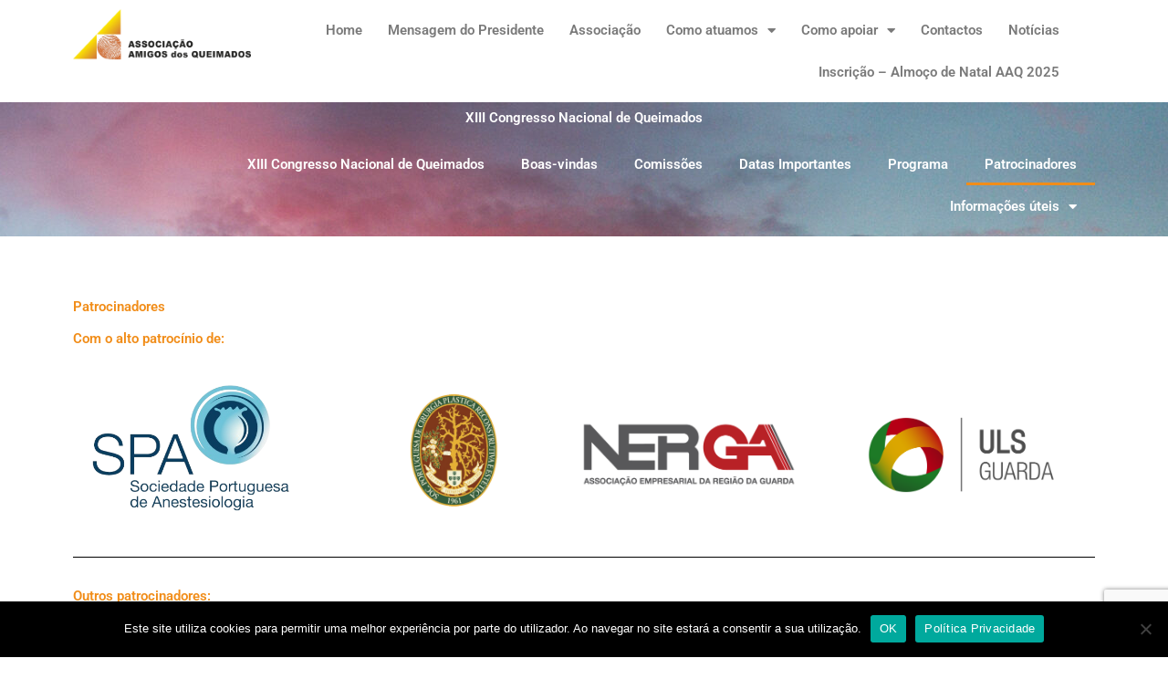

--- FILE ---
content_type: text/html; charset=utf-8
request_url: https://www.google.com/recaptcha/api2/anchor?ar=1&k=6LenUgAVAAAAADArw1lA3GM0oxzDZ7z4XBQ_BtXb&co=aHR0cHM6Ly93d3cuYWFxLnB0OjQ0Mw..&hl=en&v=7gg7H51Q-naNfhmCP3_R47ho&size=invisible&anchor-ms=20000&execute-ms=15000&cb=muyasnh0hqok
body_size: 48233
content:
<!DOCTYPE HTML><html dir="ltr" lang="en"><head><meta http-equiv="Content-Type" content="text/html; charset=UTF-8">
<meta http-equiv="X-UA-Compatible" content="IE=edge">
<title>reCAPTCHA</title>
<style type="text/css">
/* cyrillic-ext */
@font-face {
  font-family: 'Roboto';
  font-style: normal;
  font-weight: 400;
  font-stretch: 100%;
  src: url(//fonts.gstatic.com/s/roboto/v48/KFO7CnqEu92Fr1ME7kSn66aGLdTylUAMa3GUBHMdazTgWw.woff2) format('woff2');
  unicode-range: U+0460-052F, U+1C80-1C8A, U+20B4, U+2DE0-2DFF, U+A640-A69F, U+FE2E-FE2F;
}
/* cyrillic */
@font-face {
  font-family: 'Roboto';
  font-style: normal;
  font-weight: 400;
  font-stretch: 100%;
  src: url(//fonts.gstatic.com/s/roboto/v48/KFO7CnqEu92Fr1ME7kSn66aGLdTylUAMa3iUBHMdazTgWw.woff2) format('woff2');
  unicode-range: U+0301, U+0400-045F, U+0490-0491, U+04B0-04B1, U+2116;
}
/* greek-ext */
@font-face {
  font-family: 'Roboto';
  font-style: normal;
  font-weight: 400;
  font-stretch: 100%;
  src: url(//fonts.gstatic.com/s/roboto/v48/KFO7CnqEu92Fr1ME7kSn66aGLdTylUAMa3CUBHMdazTgWw.woff2) format('woff2');
  unicode-range: U+1F00-1FFF;
}
/* greek */
@font-face {
  font-family: 'Roboto';
  font-style: normal;
  font-weight: 400;
  font-stretch: 100%;
  src: url(//fonts.gstatic.com/s/roboto/v48/KFO7CnqEu92Fr1ME7kSn66aGLdTylUAMa3-UBHMdazTgWw.woff2) format('woff2');
  unicode-range: U+0370-0377, U+037A-037F, U+0384-038A, U+038C, U+038E-03A1, U+03A3-03FF;
}
/* math */
@font-face {
  font-family: 'Roboto';
  font-style: normal;
  font-weight: 400;
  font-stretch: 100%;
  src: url(//fonts.gstatic.com/s/roboto/v48/KFO7CnqEu92Fr1ME7kSn66aGLdTylUAMawCUBHMdazTgWw.woff2) format('woff2');
  unicode-range: U+0302-0303, U+0305, U+0307-0308, U+0310, U+0312, U+0315, U+031A, U+0326-0327, U+032C, U+032F-0330, U+0332-0333, U+0338, U+033A, U+0346, U+034D, U+0391-03A1, U+03A3-03A9, U+03B1-03C9, U+03D1, U+03D5-03D6, U+03F0-03F1, U+03F4-03F5, U+2016-2017, U+2034-2038, U+203C, U+2040, U+2043, U+2047, U+2050, U+2057, U+205F, U+2070-2071, U+2074-208E, U+2090-209C, U+20D0-20DC, U+20E1, U+20E5-20EF, U+2100-2112, U+2114-2115, U+2117-2121, U+2123-214F, U+2190, U+2192, U+2194-21AE, U+21B0-21E5, U+21F1-21F2, U+21F4-2211, U+2213-2214, U+2216-22FF, U+2308-230B, U+2310, U+2319, U+231C-2321, U+2336-237A, U+237C, U+2395, U+239B-23B7, U+23D0, U+23DC-23E1, U+2474-2475, U+25AF, U+25B3, U+25B7, U+25BD, U+25C1, U+25CA, U+25CC, U+25FB, U+266D-266F, U+27C0-27FF, U+2900-2AFF, U+2B0E-2B11, U+2B30-2B4C, U+2BFE, U+3030, U+FF5B, U+FF5D, U+1D400-1D7FF, U+1EE00-1EEFF;
}
/* symbols */
@font-face {
  font-family: 'Roboto';
  font-style: normal;
  font-weight: 400;
  font-stretch: 100%;
  src: url(//fonts.gstatic.com/s/roboto/v48/KFO7CnqEu92Fr1ME7kSn66aGLdTylUAMaxKUBHMdazTgWw.woff2) format('woff2');
  unicode-range: U+0001-000C, U+000E-001F, U+007F-009F, U+20DD-20E0, U+20E2-20E4, U+2150-218F, U+2190, U+2192, U+2194-2199, U+21AF, U+21E6-21F0, U+21F3, U+2218-2219, U+2299, U+22C4-22C6, U+2300-243F, U+2440-244A, U+2460-24FF, U+25A0-27BF, U+2800-28FF, U+2921-2922, U+2981, U+29BF, U+29EB, U+2B00-2BFF, U+4DC0-4DFF, U+FFF9-FFFB, U+10140-1018E, U+10190-1019C, U+101A0, U+101D0-101FD, U+102E0-102FB, U+10E60-10E7E, U+1D2C0-1D2D3, U+1D2E0-1D37F, U+1F000-1F0FF, U+1F100-1F1AD, U+1F1E6-1F1FF, U+1F30D-1F30F, U+1F315, U+1F31C, U+1F31E, U+1F320-1F32C, U+1F336, U+1F378, U+1F37D, U+1F382, U+1F393-1F39F, U+1F3A7-1F3A8, U+1F3AC-1F3AF, U+1F3C2, U+1F3C4-1F3C6, U+1F3CA-1F3CE, U+1F3D4-1F3E0, U+1F3ED, U+1F3F1-1F3F3, U+1F3F5-1F3F7, U+1F408, U+1F415, U+1F41F, U+1F426, U+1F43F, U+1F441-1F442, U+1F444, U+1F446-1F449, U+1F44C-1F44E, U+1F453, U+1F46A, U+1F47D, U+1F4A3, U+1F4B0, U+1F4B3, U+1F4B9, U+1F4BB, U+1F4BF, U+1F4C8-1F4CB, U+1F4D6, U+1F4DA, U+1F4DF, U+1F4E3-1F4E6, U+1F4EA-1F4ED, U+1F4F7, U+1F4F9-1F4FB, U+1F4FD-1F4FE, U+1F503, U+1F507-1F50B, U+1F50D, U+1F512-1F513, U+1F53E-1F54A, U+1F54F-1F5FA, U+1F610, U+1F650-1F67F, U+1F687, U+1F68D, U+1F691, U+1F694, U+1F698, U+1F6AD, U+1F6B2, U+1F6B9-1F6BA, U+1F6BC, U+1F6C6-1F6CF, U+1F6D3-1F6D7, U+1F6E0-1F6EA, U+1F6F0-1F6F3, U+1F6F7-1F6FC, U+1F700-1F7FF, U+1F800-1F80B, U+1F810-1F847, U+1F850-1F859, U+1F860-1F887, U+1F890-1F8AD, U+1F8B0-1F8BB, U+1F8C0-1F8C1, U+1F900-1F90B, U+1F93B, U+1F946, U+1F984, U+1F996, U+1F9E9, U+1FA00-1FA6F, U+1FA70-1FA7C, U+1FA80-1FA89, U+1FA8F-1FAC6, U+1FACE-1FADC, U+1FADF-1FAE9, U+1FAF0-1FAF8, U+1FB00-1FBFF;
}
/* vietnamese */
@font-face {
  font-family: 'Roboto';
  font-style: normal;
  font-weight: 400;
  font-stretch: 100%;
  src: url(//fonts.gstatic.com/s/roboto/v48/KFO7CnqEu92Fr1ME7kSn66aGLdTylUAMa3OUBHMdazTgWw.woff2) format('woff2');
  unicode-range: U+0102-0103, U+0110-0111, U+0128-0129, U+0168-0169, U+01A0-01A1, U+01AF-01B0, U+0300-0301, U+0303-0304, U+0308-0309, U+0323, U+0329, U+1EA0-1EF9, U+20AB;
}
/* latin-ext */
@font-face {
  font-family: 'Roboto';
  font-style: normal;
  font-weight: 400;
  font-stretch: 100%;
  src: url(//fonts.gstatic.com/s/roboto/v48/KFO7CnqEu92Fr1ME7kSn66aGLdTylUAMa3KUBHMdazTgWw.woff2) format('woff2');
  unicode-range: U+0100-02BA, U+02BD-02C5, U+02C7-02CC, U+02CE-02D7, U+02DD-02FF, U+0304, U+0308, U+0329, U+1D00-1DBF, U+1E00-1E9F, U+1EF2-1EFF, U+2020, U+20A0-20AB, U+20AD-20C0, U+2113, U+2C60-2C7F, U+A720-A7FF;
}
/* latin */
@font-face {
  font-family: 'Roboto';
  font-style: normal;
  font-weight: 400;
  font-stretch: 100%;
  src: url(//fonts.gstatic.com/s/roboto/v48/KFO7CnqEu92Fr1ME7kSn66aGLdTylUAMa3yUBHMdazQ.woff2) format('woff2');
  unicode-range: U+0000-00FF, U+0131, U+0152-0153, U+02BB-02BC, U+02C6, U+02DA, U+02DC, U+0304, U+0308, U+0329, U+2000-206F, U+20AC, U+2122, U+2191, U+2193, U+2212, U+2215, U+FEFF, U+FFFD;
}
/* cyrillic-ext */
@font-face {
  font-family: 'Roboto';
  font-style: normal;
  font-weight: 500;
  font-stretch: 100%;
  src: url(//fonts.gstatic.com/s/roboto/v48/KFO7CnqEu92Fr1ME7kSn66aGLdTylUAMa3GUBHMdazTgWw.woff2) format('woff2');
  unicode-range: U+0460-052F, U+1C80-1C8A, U+20B4, U+2DE0-2DFF, U+A640-A69F, U+FE2E-FE2F;
}
/* cyrillic */
@font-face {
  font-family: 'Roboto';
  font-style: normal;
  font-weight: 500;
  font-stretch: 100%;
  src: url(//fonts.gstatic.com/s/roboto/v48/KFO7CnqEu92Fr1ME7kSn66aGLdTylUAMa3iUBHMdazTgWw.woff2) format('woff2');
  unicode-range: U+0301, U+0400-045F, U+0490-0491, U+04B0-04B1, U+2116;
}
/* greek-ext */
@font-face {
  font-family: 'Roboto';
  font-style: normal;
  font-weight: 500;
  font-stretch: 100%;
  src: url(//fonts.gstatic.com/s/roboto/v48/KFO7CnqEu92Fr1ME7kSn66aGLdTylUAMa3CUBHMdazTgWw.woff2) format('woff2');
  unicode-range: U+1F00-1FFF;
}
/* greek */
@font-face {
  font-family: 'Roboto';
  font-style: normal;
  font-weight: 500;
  font-stretch: 100%;
  src: url(//fonts.gstatic.com/s/roboto/v48/KFO7CnqEu92Fr1ME7kSn66aGLdTylUAMa3-UBHMdazTgWw.woff2) format('woff2');
  unicode-range: U+0370-0377, U+037A-037F, U+0384-038A, U+038C, U+038E-03A1, U+03A3-03FF;
}
/* math */
@font-face {
  font-family: 'Roboto';
  font-style: normal;
  font-weight: 500;
  font-stretch: 100%;
  src: url(//fonts.gstatic.com/s/roboto/v48/KFO7CnqEu92Fr1ME7kSn66aGLdTylUAMawCUBHMdazTgWw.woff2) format('woff2');
  unicode-range: U+0302-0303, U+0305, U+0307-0308, U+0310, U+0312, U+0315, U+031A, U+0326-0327, U+032C, U+032F-0330, U+0332-0333, U+0338, U+033A, U+0346, U+034D, U+0391-03A1, U+03A3-03A9, U+03B1-03C9, U+03D1, U+03D5-03D6, U+03F0-03F1, U+03F4-03F5, U+2016-2017, U+2034-2038, U+203C, U+2040, U+2043, U+2047, U+2050, U+2057, U+205F, U+2070-2071, U+2074-208E, U+2090-209C, U+20D0-20DC, U+20E1, U+20E5-20EF, U+2100-2112, U+2114-2115, U+2117-2121, U+2123-214F, U+2190, U+2192, U+2194-21AE, U+21B0-21E5, U+21F1-21F2, U+21F4-2211, U+2213-2214, U+2216-22FF, U+2308-230B, U+2310, U+2319, U+231C-2321, U+2336-237A, U+237C, U+2395, U+239B-23B7, U+23D0, U+23DC-23E1, U+2474-2475, U+25AF, U+25B3, U+25B7, U+25BD, U+25C1, U+25CA, U+25CC, U+25FB, U+266D-266F, U+27C0-27FF, U+2900-2AFF, U+2B0E-2B11, U+2B30-2B4C, U+2BFE, U+3030, U+FF5B, U+FF5D, U+1D400-1D7FF, U+1EE00-1EEFF;
}
/* symbols */
@font-face {
  font-family: 'Roboto';
  font-style: normal;
  font-weight: 500;
  font-stretch: 100%;
  src: url(//fonts.gstatic.com/s/roboto/v48/KFO7CnqEu92Fr1ME7kSn66aGLdTylUAMaxKUBHMdazTgWw.woff2) format('woff2');
  unicode-range: U+0001-000C, U+000E-001F, U+007F-009F, U+20DD-20E0, U+20E2-20E4, U+2150-218F, U+2190, U+2192, U+2194-2199, U+21AF, U+21E6-21F0, U+21F3, U+2218-2219, U+2299, U+22C4-22C6, U+2300-243F, U+2440-244A, U+2460-24FF, U+25A0-27BF, U+2800-28FF, U+2921-2922, U+2981, U+29BF, U+29EB, U+2B00-2BFF, U+4DC0-4DFF, U+FFF9-FFFB, U+10140-1018E, U+10190-1019C, U+101A0, U+101D0-101FD, U+102E0-102FB, U+10E60-10E7E, U+1D2C0-1D2D3, U+1D2E0-1D37F, U+1F000-1F0FF, U+1F100-1F1AD, U+1F1E6-1F1FF, U+1F30D-1F30F, U+1F315, U+1F31C, U+1F31E, U+1F320-1F32C, U+1F336, U+1F378, U+1F37D, U+1F382, U+1F393-1F39F, U+1F3A7-1F3A8, U+1F3AC-1F3AF, U+1F3C2, U+1F3C4-1F3C6, U+1F3CA-1F3CE, U+1F3D4-1F3E0, U+1F3ED, U+1F3F1-1F3F3, U+1F3F5-1F3F7, U+1F408, U+1F415, U+1F41F, U+1F426, U+1F43F, U+1F441-1F442, U+1F444, U+1F446-1F449, U+1F44C-1F44E, U+1F453, U+1F46A, U+1F47D, U+1F4A3, U+1F4B0, U+1F4B3, U+1F4B9, U+1F4BB, U+1F4BF, U+1F4C8-1F4CB, U+1F4D6, U+1F4DA, U+1F4DF, U+1F4E3-1F4E6, U+1F4EA-1F4ED, U+1F4F7, U+1F4F9-1F4FB, U+1F4FD-1F4FE, U+1F503, U+1F507-1F50B, U+1F50D, U+1F512-1F513, U+1F53E-1F54A, U+1F54F-1F5FA, U+1F610, U+1F650-1F67F, U+1F687, U+1F68D, U+1F691, U+1F694, U+1F698, U+1F6AD, U+1F6B2, U+1F6B9-1F6BA, U+1F6BC, U+1F6C6-1F6CF, U+1F6D3-1F6D7, U+1F6E0-1F6EA, U+1F6F0-1F6F3, U+1F6F7-1F6FC, U+1F700-1F7FF, U+1F800-1F80B, U+1F810-1F847, U+1F850-1F859, U+1F860-1F887, U+1F890-1F8AD, U+1F8B0-1F8BB, U+1F8C0-1F8C1, U+1F900-1F90B, U+1F93B, U+1F946, U+1F984, U+1F996, U+1F9E9, U+1FA00-1FA6F, U+1FA70-1FA7C, U+1FA80-1FA89, U+1FA8F-1FAC6, U+1FACE-1FADC, U+1FADF-1FAE9, U+1FAF0-1FAF8, U+1FB00-1FBFF;
}
/* vietnamese */
@font-face {
  font-family: 'Roboto';
  font-style: normal;
  font-weight: 500;
  font-stretch: 100%;
  src: url(//fonts.gstatic.com/s/roboto/v48/KFO7CnqEu92Fr1ME7kSn66aGLdTylUAMa3OUBHMdazTgWw.woff2) format('woff2');
  unicode-range: U+0102-0103, U+0110-0111, U+0128-0129, U+0168-0169, U+01A0-01A1, U+01AF-01B0, U+0300-0301, U+0303-0304, U+0308-0309, U+0323, U+0329, U+1EA0-1EF9, U+20AB;
}
/* latin-ext */
@font-face {
  font-family: 'Roboto';
  font-style: normal;
  font-weight: 500;
  font-stretch: 100%;
  src: url(//fonts.gstatic.com/s/roboto/v48/KFO7CnqEu92Fr1ME7kSn66aGLdTylUAMa3KUBHMdazTgWw.woff2) format('woff2');
  unicode-range: U+0100-02BA, U+02BD-02C5, U+02C7-02CC, U+02CE-02D7, U+02DD-02FF, U+0304, U+0308, U+0329, U+1D00-1DBF, U+1E00-1E9F, U+1EF2-1EFF, U+2020, U+20A0-20AB, U+20AD-20C0, U+2113, U+2C60-2C7F, U+A720-A7FF;
}
/* latin */
@font-face {
  font-family: 'Roboto';
  font-style: normal;
  font-weight: 500;
  font-stretch: 100%;
  src: url(//fonts.gstatic.com/s/roboto/v48/KFO7CnqEu92Fr1ME7kSn66aGLdTylUAMa3yUBHMdazQ.woff2) format('woff2');
  unicode-range: U+0000-00FF, U+0131, U+0152-0153, U+02BB-02BC, U+02C6, U+02DA, U+02DC, U+0304, U+0308, U+0329, U+2000-206F, U+20AC, U+2122, U+2191, U+2193, U+2212, U+2215, U+FEFF, U+FFFD;
}
/* cyrillic-ext */
@font-face {
  font-family: 'Roboto';
  font-style: normal;
  font-weight: 900;
  font-stretch: 100%;
  src: url(//fonts.gstatic.com/s/roboto/v48/KFO7CnqEu92Fr1ME7kSn66aGLdTylUAMa3GUBHMdazTgWw.woff2) format('woff2');
  unicode-range: U+0460-052F, U+1C80-1C8A, U+20B4, U+2DE0-2DFF, U+A640-A69F, U+FE2E-FE2F;
}
/* cyrillic */
@font-face {
  font-family: 'Roboto';
  font-style: normal;
  font-weight: 900;
  font-stretch: 100%;
  src: url(//fonts.gstatic.com/s/roboto/v48/KFO7CnqEu92Fr1ME7kSn66aGLdTylUAMa3iUBHMdazTgWw.woff2) format('woff2');
  unicode-range: U+0301, U+0400-045F, U+0490-0491, U+04B0-04B1, U+2116;
}
/* greek-ext */
@font-face {
  font-family: 'Roboto';
  font-style: normal;
  font-weight: 900;
  font-stretch: 100%;
  src: url(//fonts.gstatic.com/s/roboto/v48/KFO7CnqEu92Fr1ME7kSn66aGLdTylUAMa3CUBHMdazTgWw.woff2) format('woff2');
  unicode-range: U+1F00-1FFF;
}
/* greek */
@font-face {
  font-family: 'Roboto';
  font-style: normal;
  font-weight: 900;
  font-stretch: 100%;
  src: url(//fonts.gstatic.com/s/roboto/v48/KFO7CnqEu92Fr1ME7kSn66aGLdTylUAMa3-UBHMdazTgWw.woff2) format('woff2');
  unicode-range: U+0370-0377, U+037A-037F, U+0384-038A, U+038C, U+038E-03A1, U+03A3-03FF;
}
/* math */
@font-face {
  font-family: 'Roboto';
  font-style: normal;
  font-weight: 900;
  font-stretch: 100%;
  src: url(//fonts.gstatic.com/s/roboto/v48/KFO7CnqEu92Fr1ME7kSn66aGLdTylUAMawCUBHMdazTgWw.woff2) format('woff2');
  unicode-range: U+0302-0303, U+0305, U+0307-0308, U+0310, U+0312, U+0315, U+031A, U+0326-0327, U+032C, U+032F-0330, U+0332-0333, U+0338, U+033A, U+0346, U+034D, U+0391-03A1, U+03A3-03A9, U+03B1-03C9, U+03D1, U+03D5-03D6, U+03F0-03F1, U+03F4-03F5, U+2016-2017, U+2034-2038, U+203C, U+2040, U+2043, U+2047, U+2050, U+2057, U+205F, U+2070-2071, U+2074-208E, U+2090-209C, U+20D0-20DC, U+20E1, U+20E5-20EF, U+2100-2112, U+2114-2115, U+2117-2121, U+2123-214F, U+2190, U+2192, U+2194-21AE, U+21B0-21E5, U+21F1-21F2, U+21F4-2211, U+2213-2214, U+2216-22FF, U+2308-230B, U+2310, U+2319, U+231C-2321, U+2336-237A, U+237C, U+2395, U+239B-23B7, U+23D0, U+23DC-23E1, U+2474-2475, U+25AF, U+25B3, U+25B7, U+25BD, U+25C1, U+25CA, U+25CC, U+25FB, U+266D-266F, U+27C0-27FF, U+2900-2AFF, U+2B0E-2B11, U+2B30-2B4C, U+2BFE, U+3030, U+FF5B, U+FF5D, U+1D400-1D7FF, U+1EE00-1EEFF;
}
/* symbols */
@font-face {
  font-family: 'Roboto';
  font-style: normal;
  font-weight: 900;
  font-stretch: 100%;
  src: url(//fonts.gstatic.com/s/roboto/v48/KFO7CnqEu92Fr1ME7kSn66aGLdTylUAMaxKUBHMdazTgWw.woff2) format('woff2');
  unicode-range: U+0001-000C, U+000E-001F, U+007F-009F, U+20DD-20E0, U+20E2-20E4, U+2150-218F, U+2190, U+2192, U+2194-2199, U+21AF, U+21E6-21F0, U+21F3, U+2218-2219, U+2299, U+22C4-22C6, U+2300-243F, U+2440-244A, U+2460-24FF, U+25A0-27BF, U+2800-28FF, U+2921-2922, U+2981, U+29BF, U+29EB, U+2B00-2BFF, U+4DC0-4DFF, U+FFF9-FFFB, U+10140-1018E, U+10190-1019C, U+101A0, U+101D0-101FD, U+102E0-102FB, U+10E60-10E7E, U+1D2C0-1D2D3, U+1D2E0-1D37F, U+1F000-1F0FF, U+1F100-1F1AD, U+1F1E6-1F1FF, U+1F30D-1F30F, U+1F315, U+1F31C, U+1F31E, U+1F320-1F32C, U+1F336, U+1F378, U+1F37D, U+1F382, U+1F393-1F39F, U+1F3A7-1F3A8, U+1F3AC-1F3AF, U+1F3C2, U+1F3C4-1F3C6, U+1F3CA-1F3CE, U+1F3D4-1F3E0, U+1F3ED, U+1F3F1-1F3F3, U+1F3F5-1F3F7, U+1F408, U+1F415, U+1F41F, U+1F426, U+1F43F, U+1F441-1F442, U+1F444, U+1F446-1F449, U+1F44C-1F44E, U+1F453, U+1F46A, U+1F47D, U+1F4A3, U+1F4B0, U+1F4B3, U+1F4B9, U+1F4BB, U+1F4BF, U+1F4C8-1F4CB, U+1F4D6, U+1F4DA, U+1F4DF, U+1F4E3-1F4E6, U+1F4EA-1F4ED, U+1F4F7, U+1F4F9-1F4FB, U+1F4FD-1F4FE, U+1F503, U+1F507-1F50B, U+1F50D, U+1F512-1F513, U+1F53E-1F54A, U+1F54F-1F5FA, U+1F610, U+1F650-1F67F, U+1F687, U+1F68D, U+1F691, U+1F694, U+1F698, U+1F6AD, U+1F6B2, U+1F6B9-1F6BA, U+1F6BC, U+1F6C6-1F6CF, U+1F6D3-1F6D7, U+1F6E0-1F6EA, U+1F6F0-1F6F3, U+1F6F7-1F6FC, U+1F700-1F7FF, U+1F800-1F80B, U+1F810-1F847, U+1F850-1F859, U+1F860-1F887, U+1F890-1F8AD, U+1F8B0-1F8BB, U+1F8C0-1F8C1, U+1F900-1F90B, U+1F93B, U+1F946, U+1F984, U+1F996, U+1F9E9, U+1FA00-1FA6F, U+1FA70-1FA7C, U+1FA80-1FA89, U+1FA8F-1FAC6, U+1FACE-1FADC, U+1FADF-1FAE9, U+1FAF0-1FAF8, U+1FB00-1FBFF;
}
/* vietnamese */
@font-face {
  font-family: 'Roboto';
  font-style: normal;
  font-weight: 900;
  font-stretch: 100%;
  src: url(//fonts.gstatic.com/s/roboto/v48/KFO7CnqEu92Fr1ME7kSn66aGLdTylUAMa3OUBHMdazTgWw.woff2) format('woff2');
  unicode-range: U+0102-0103, U+0110-0111, U+0128-0129, U+0168-0169, U+01A0-01A1, U+01AF-01B0, U+0300-0301, U+0303-0304, U+0308-0309, U+0323, U+0329, U+1EA0-1EF9, U+20AB;
}
/* latin-ext */
@font-face {
  font-family: 'Roboto';
  font-style: normal;
  font-weight: 900;
  font-stretch: 100%;
  src: url(//fonts.gstatic.com/s/roboto/v48/KFO7CnqEu92Fr1ME7kSn66aGLdTylUAMa3KUBHMdazTgWw.woff2) format('woff2');
  unicode-range: U+0100-02BA, U+02BD-02C5, U+02C7-02CC, U+02CE-02D7, U+02DD-02FF, U+0304, U+0308, U+0329, U+1D00-1DBF, U+1E00-1E9F, U+1EF2-1EFF, U+2020, U+20A0-20AB, U+20AD-20C0, U+2113, U+2C60-2C7F, U+A720-A7FF;
}
/* latin */
@font-face {
  font-family: 'Roboto';
  font-style: normal;
  font-weight: 900;
  font-stretch: 100%;
  src: url(//fonts.gstatic.com/s/roboto/v48/KFO7CnqEu92Fr1ME7kSn66aGLdTylUAMa3yUBHMdazQ.woff2) format('woff2');
  unicode-range: U+0000-00FF, U+0131, U+0152-0153, U+02BB-02BC, U+02C6, U+02DA, U+02DC, U+0304, U+0308, U+0329, U+2000-206F, U+20AC, U+2122, U+2191, U+2193, U+2212, U+2215, U+FEFF, U+FFFD;
}

</style>
<link rel="stylesheet" type="text/css" href="https://www.gstatic.com/recaptcha/releases/7gg7H51Q-naNfhmCP3_R47ho/styles__ltr.css">
<script nonce="Nj33Rm7Cltn7XPseURidCw" type="text/javascript">window['__recaptcha_api'] = 'https://www.google.com/recaptcha/api2/';</script>
<script type="text/javascript" src="https://www.gstatic.com/recaptcha/releases/7gg7H51Q-naNfhmCP3_R47ho/recaptcha__en.js" nonce="Nj33Rm7Cltn7XPseURidCw">
      
    </script></head>
<body><div id="rc-anchor-alert" class="rc-anchor-alert"></div>
<input type="hidden" id="recaptcha-token" value="[base64]">
<script type="text/javascript" nonce="Nj33Rm7Cltn7XPseURidCw">
      recaptcha.anchor.Main.init("[\x22ainput\x22,[\x22bgdata\x22,\x22\x22,\[base64]/[base64]/[base64]/[base64]/[base64]/[base64]/[base64]/[base64]/[base64]/[base64]\\u003d\x22,\[base64]\x22,\x22FMKnYw7DmMKlK13CqsKbJMOBIXbDvsKHw7FCBcKXw6ZowprDoHh3w77Ct0XDiF/Ck8Kjw6PClCZVIMOCw44udQXCh8KVGXQ1w4YQG8OPRRd8QsOJwoN1VMKSw5HDnl/[base64]/CuBMywrBIw6xhJcOpwr3Cg8OjwqDCocKsTVMYwrPCmMK2bTnDtMOxw5EDw5vDnMKEw4F2WlfDmMK3BxHCqMKDwppkeTFrw6NGHMODw4DCmcOsEUQ8wp8fZsO3wodjGSh5w7h5Z0bDrMK5ayrDsnMkUcOFwqrCpsONw7nDuMO3w5xIw4nDgcKMwrhSw5/DssO9wp7CtcOiYgg3w6LCtMOhw4XDoRgPND5uw4/DjcOzGm/DpHfDvsOoRV3CicODbMKgwqXDp8Ofw4rCtsKJwo1ww409wqdtw7jDpl3Ct37DsnrDjsKXw4PDhxNBwrZNT8K9OsKcEcOkwoPCl8KDZ8KgwqFLD250G8K9L8OCw40FwqZPW8KBwqALfhFCw55/WMK0wrkOw4vDtU9SSAPDtcOSwr/Co8OyNDDCmsOmwq4fwqErw4ZOJ8O2Z2lCKsOnQcKwC8OkPQrCvmcFw5PDkWYfw5BjwoUuw6DCtGoMLcO3wqfDpEg0w6TCklzCncKDBm3Dl8OQJ1hxQlkRDMKqwoPDtXPCnsO4w43DskHDh8OyRBXDiRBCwoRhw65lwrnCqsKMwogGIMKVSR/CjC/CqivCmADDiX4fw5/DmcKrOjIew5MtfMO9woUqY8O5SlxnQMO4F8OFSMOBwo7CnGzCpXwuB8OUAQjCqsKiwojDv2Vewp59HsOIB8Ofw7HDpB5sw4HDmGBGw6DCjMKWwrDDrcOZwqPCnVzDrChHw5/CsyXCo8KABGwBw5nDosKVPnbCk8Ktw4UWOG7DvnTChMK/wrLCmzQxwrPCujrCtMOxw541wo4Hw7/DtAMeFsKVw7bDj2gBP8OfZcKkHQ7DisKmSCzCgcKlw4crwokxPQHCisOSwpc/R8OHwoo/a8O8ccOwPMOLGTZSw7YhwoFKw77Ds3vDuTTClsOfwpvCoMK/[base64]/H286w5PCpCzDtsKDwqkrN8KLchMMwr4ewowTKRfDlhY0w4oRw7FPw7LCj1DCokddw5zDr1kSPkLCv0NQwobCrWDDn0DDk8KBbW4tw6TCoTbDvALCpcKOw5nCpMKgw5hVw4h0KzTDsX1Pw7jCvsKFK8KPwq/CrcK4wrkKIsOnHsKkwrAew4s+TjwoRjTDm8OGw4/[base64]/CqMKAaGIkw4PCo8Oew67DnsO8fjd6wrMlwqvChTIbTj3DoDHCkcOiwpPCmBl+CMKFKsOswojDoWTCnGTCi8KUMX4Lw7tKBU3DrsOrbMOPw5rDgW7ChMKKw4IsZV9Mw7/Cr8OTwp8Gw7PDpkvDiA3DmWsKw4TDhMKow6rDoMK5w4XCpighw48/SsKJAlLCkwDDhlsDwq0KKFcNIsKKwrtxA1sEaVbCviPCqcKCAcKwR0zClRIKw79Kw47CnWdww7A7TyLCr8KlwoZNw73CjMOEbXYMwqDDlMKow4gGNsOEw7x2w47DhsO5wpIew7Z/w7DCvcOLUi/DgjrCt8OIXGt7wrdyAmbDmMK1K8KKw6l1w7lSw4nDqcKxw61VwrfCr8OKw4HCn21TaTPCr8K/wpnDkxtOw7Z5wp3Cl3FHwpnClHzDn8KTw4VWw7jDssOjwp0NYcOKHsOjwpHDpsKywrNgVHw8w5lWw77CmAnChCFVcjsSMizCs8KQdcKawql5F8OOW8KDRjxhU8OBBDQuwrdkw54+Y8KOVcOiwr/ConrCvAUHGsKgwqrDiRMZY8K1DcO3KWI6w6vDuMKBFF7Cp8K+w444ARLDi8Krw7BIXcK6TgzDrFtTwqJOwpPDpMO0dsOdwozDvcKJwpHCskpww6bCjcKUTB7Dv8Ohw6F/[base64]/DuVI6HMOoRWQWSMOFwr/[base64]/XMOCw4Bzwp4zw5vCvcKGw4coDcKtTU7DjMOOw6XCvsKWw5pZK8KqdcO5w7/CtBJABcKmw7DDlcOHwrczwpXCnwsWY8KtU1YPRMKYwp1MF8OKf8KPWVLCpylqBMK2SAvCgMO1FjfCm8KQw6bDgsKFFMOFwqrDh2/CssOvw5HDgBfDp1XCvsO6FMKhw4ZiQDtaw5cZVjhHw6TCscONw4TCj8K7wrPDhMOAwotMZcOfw6vDksO1w6wdcDHCnFY4F3sZw7oww6ZlwrXCqnDDkTQGHCzDrMOATXnCvC3DjcKSDAPCs8K+w7HCvcKqAnpwZl4qJ8Kzw64TAlnCrHlPw6/DqGlYw4UNwrvDtsOcB8OAw4vDq8KHKVvCp8K2K8K+wrg1wqjDosKGO1zDhG86w63DjkYtTcKjbWVww5TCmcOcw5fDi8KOIHzCqDAhIcK6BMKSaMKFw4o5Nm7Co8KNw4zCvMOEwpfCpsOSw60vOsO/woXCm8OaJQDCgcKOIsOKw7R7w4DCtMKhwqtlAsOcQ8Klwpw/[base64]/[base64]/CtMK6GzJkw70EBBw1w7zDkEvCokTDlcO0w6gzRGHChy1sw7fCvV3Dp8OxbsKDfsKIQD/[base64]/CrwwtHUQDwoDClsOBLsOeW8KcJ2zDvcOSw6AMSMKoI153WcKaZMKVaiDCq0DDjsOdwovDqcOuT8O/w5rCr8Ouw7HDgWwBw7IYwqcgFlgNUSVswpDDjV3CvnLCiy/DoHXDgUbDrwzCt8KAw7Q5A3DCpVdlBMOYwpk8wo3DrcKpw6Y+w6AmFsOCOMKVwptnBMKSwpTCg8KzwqlDw5p3w5Eew5xTPMOfw4NICz3CngQrwpHDnF/CpsKuwoFpDx/CqhB4wolcwocQPsOzTsOjwoolw59Yw4dVwphvXkzDqQvDmyDDpwd7w47DtsKuUMOWw4zDlcKTwpfDmMKuwq/[base64]/[base64]/[base64]/[base64]/CtcKTw4HDgDbDiMKRwoIQKcOsKMOMV8Kaw5Vrw5zDhEnDtlrDrn/Dsl/DpyjDtsOlwrRKw7vCj8OEwr1GwrFVwocbwp0Xw5fDksKIVjbDkRjCpQzCucKXdMO/S8K3GsOmUsKFCMKIJFtmRjTDh8KrVcKGw7A8PBM/IMOwwqhYAcOlEMOyK8KQwpjDpMO1wqEuSsOsOyXCrCDDmk/Cs0TDuWgewq0iRisGWsKfw7nDmWnDmnEBwpbCsW/DgMOATcKpwqxxw5rDh8KcwokTwrvCscKKw5JDwotZwoDDjsKaw6PCgCDDhTLCrcO+fxDDicKaW8OQwozDoU/Dh8OYwpFjV8KFwrIMDcKdKMKVwqYTcMKsw4fDhsKtQSrCjizDj3ocw7Y+bwo9MyTDkyDCmMOyBHwSw7EIwrtNw5nDncOmw78KDsKnw6RXwrdEwrzDuxPCuGrDrcKbwqbDqlnCscKdw4/CoizCnMONSsK5LBvCujrCiQTDscOMMXh4wpvDrcO/w6dMSxZowqbDnULDs8KFVhHCvMOSw47CucKBwrTCgcKjwroWwqLCglbCmD/CgwDDs8KuLRfDqcKlIsOeEMOlGXVJw5nCtWHDlgopw6jDl8OhwoV9GMKOBxJdLMKzw7cwwpTDnMO5J8KTWTonwqbDk0HDmlEqCDfDlcOgwrJkw4Vcwp3CqVvCmcOtacOnwooGHMOqXsO7w5XDk1QQPcOwZkTCnC/DpW81QsO3w6/DvH4qT8Kewr1VGcOcXSXCpcK8OsKBYsOPOQjCosOxP8OyO15TfzHDt8OPA8KQwp0qFjN2w6M7dMKfwr7Dk8OQPsKnwpJ9dgzDqlDCtwhgBsO/csOVw5vDnjTDs8KZEcOcW2bCs8OGHlAXZSXCsi/Cj8OLw6jDqDDDnxxgw49WThg7U39odcKzwpLDtArClSjDtMOEw7Ibwo5uw4w9ZMKjX8Omw45JOBIISHvDvHI7bsOHwoxBw6zCiMOmScKgwoLCmsOPw5PClcO7PcKcwoJ7esO8wqjCusOAwr/[base64]/CosOIfMKiHE3ClMKlwrzDuMKHwq7Cp2ofS1Bkb8KUUm9vwrNFfMOmw4A8IVRow5bChwwOIRtkw7zDncKsF8O8w6VRw6x1w585wr/Dn3NsfTRJBGt3AVrCpMOsRg4fLUnDu33DlhjDhsOwPVkRF08rfsODwoDDhngNORptw7XCsMOmN8OGw78KM8K/PEQVO3rCisKbIWnCpTg+ScKIwr3Cs8KWC8OEJcOGKB/DhsOEwp3CnhHDq2RvZMKrwqPDv8O/w71AwoIiwoLChWnDtDVzIsOqwqTCksKGAj9TT8Ohw4p9wq/Cp1XCkMKBYGQPwpAew6hjQcKqShoeT8K/VsO9w5PCtR1MwplUwrnChU4EwoBlw43DvsKyZcKhwq/DqA1Mw4lUcx46w6vDg8Kfw53CicKtRUXCuTjCrcKbOxk6diLDksKmCsKFcxs1ZzcoTSDDi8O5KSAJAFwrwr3DnB7Cv8K7wpBpwr3CjGQxw64YwqxQBFXDicOSUMOEwofCv8OfR8OwQcK3ACtaYit9Mm9PwqjCiDXCmX52EDfDlsKbMXnDn8KPT2nCriV/[base64]/Dq2Qbw6bClsOzZB4AwrFDDsKcYMKoeBjCscKhwooPP3zDgcOzE8K/w74zwpfDqgjCkR3DmiFXw6IRwoDDm8Oww4I6FCrDncO8wpXDkCpZw5zDoMKpL8KOw5fDtDHCnMK7w43Ck8Khw7/Di8O8w6jClGTDnsOZwrx2XGMSwojDpsKRwrTCiwQ5OGzCmHhbZsKkL8O/[base64]/J8OmwrjDvWnDiMOFw6TDl2nDrcKewpEqDGDCucKpVMKacm4tw4R9wpHCgsK9wo7CrcKVw6JQU8OOw6xwacK5PFJ/N07Cgl3CsRDDocKtwp/CrcKYwq/ChR5NN8K3ZSvDqsKOwpdxIWTDqV3DvkPDlMK/wqTDicOpw5tNNUvCsh7DoWBBD8KrwoPDsy3Cq3bCuz5gDMOFw6k1KQFVAsKIwoBPwrvDtcOuwoZrwpbDog8AwozCmhXChcKDwr59c2HCjHDDrGDClwTDrsOQwrV5woPCpHlWNcK8XCXDjyRyAQLCtCzDvMOzw7TCucOPw4HDhwjCnng/X8O8wq/Dk8O2Y8KRw7Jtwo/Cu8OGwoJ/wqw+w6x/EcOkwo5jdMO8wpU6w4dGOsKzw7ZDw5/Dk3NxwpPDpsKOUS7DqgokN0HChcOqfMKOw4HCncKYw5IzWinCp8OPw6fCu8O/YMOhMQfChn9vwrx0w4LClsOMwoLCkMKDBsKKw4ZPw6MFw5fDpMKDfEg1Gyhfwqctwp4LwojDusOfw63DlRPCv3HDrMKSESzClMKTGsO6e8KBW8K7ZyvCoMOTwo0/[base64]/CtwfCosOow5/[base64]/[base64]/[base64]/wo/Dh8Ojwq7Dvlkrw6Yfwr7Dp33CiXnDtgXCm27CiMKxw6/DscOWGHRfwrp4wrnDoX/DkcK+wrbDtUYHJ3DCv8OuQlteIcOdVVkywrzDlmLCs8OcKF3CmcOOE8OLw6rCqMOpw6XDg8Kewo7Dl0Idwqh8OsKWw7JGwoc/woDCr1jClMOfdSvCjcOOd3jCnMOhW0dUXsO7csKrwoDCgsOqwq/DllpWDVHDtsKuwpNFwpbCnGbCh8Ktw6HDl8O7wqs6w5LDu8KLSw3Dpgh4IyTDpCB1w6VcHnHCpDXCvcKcThPDn8OWwqE3IX1ZKMOwCcKrw47Ck8K/wrfCpA8hS0vCqMOUdMKHwrB1TlDCp8KywpbDkx4/WjnDvsOlecKYwp3CmywdwoVewp3Do8O3aMOzwpzDmhrClmIHw5LDuE9Lwp/[base64]/woXDkjbDsyVvKMOxw7h6wqVHAS/[base64]/[base64]/wo3DucKYw50AQ8KmGcKwCMOpUBcjw4UlShHCkcKRw4YFw743exJrw7zDvRjDosOzw4N6woRmTcKGNcKawoxzw5g9wpvDv1TDgMK8Cwx8w4nDojvCj0nCiH/Dhg/[base64]/[base64]/ChVR/[base64]/CrcOpwoNfU11cwoHCti3CrsO+CMOJcsO5w4zCgitfFStAdBHCogPDgwDDig3Du3ofSiAGN8KoKzzDnWPCpynDnMKKw4HDpsOddsKiwqI0FMOGOsO1wrnChXrCrzRDIMKowoMdDlFKXkYmLsOZTEjDuMOUw6EVw7F7woMcAQHDhB3Cj8OLw47CnUARw4PCumZ+w4/Du0rDlhIKdSLDtsKsw4rCsMK2woJYw7/DmT/CosOIw4nDpkrCrBrDucOrcRlpBcKTwoFxwoHCmFtMw6sJwr1kG8KZw5o/eXvCtsKjwqxjwrtOZcOHIsKMwoZIwrQ6w5sFw4nCkAbDm8O3Y0jDiCdqw7LDpcOFw5InUDrDr8Kgw6ZVwqp9HTHCgU0pw7DCm0hdwrUcwp/[base64]/RCAfw5k5AcKlEhvDrMKTehlAwpbDnMKfJhBzNsK2woV3Nw5cKsK9anLChlbDk2kmeELDrAVyw5hbwo0SBjwAcXvDjcOmwqtnZMOIFgpFBMKcYW5nwoYTwr/DrE1ZRkbClRzDj8KuPcKyworCi3RxR8ORwoxLaMKrKA7DoFwxFmkOF3/Cr8OKw5rDpsKcw47DpcOIQ8KdXE8rw4zCnWlDwqwwT8KPdl3Ch8K6wr/ClMOaw6jDkMOKLcKLLcOcw6rCuyvCjMK2w7VqZGpywqLChMOEbsO9YsKIOMKbwoA9Vm4ZWApaTx/DjFHDhlHCvMKkwrDChzfDvcOWWsKuSMOzNi84wrUQFl4FwpciwoPCpsOQwqNZbXTDuMOhwpnCskTDusOrwrltR8O/woV1AMOMfRzCkQpewqZGaUHDojzCulnCu8ONLcOYEHjDrMK8wqnDshgFw47Cj8OjwrDCgMOVYcKuOXdbOsK1w4ZZWj3Dv3zDjADDkcO6VFs0wosVYzFZAMO7wqXCj8KvcGjDiHElbHMoAk3Do1cWbzDDskjDkhR9NHjCtcOZwrvDicKIwobCrloYw7fClcK/[base64]/w7rDj8OBw6rCu8O2wrjDvTDCnUonwoVFw4rDtsOvwpTDusORwoLCjgzDvsKfMlF7MA5dw6jCpRbDrsKwbsOWMsOrw5DCssOjEsK+w4/CvkjCmMOoUMOyGzfDjk44wotowoZjb8OGwqPCtTwUwoV3NWBzwr3Cvn/Dk8KbeMOyw7rDvwozVD/[base64]/JMKQSMOqwpoVaUPCssO/PlzCmH4fPcOdf2zCscOTXcKoRho5ZWrDssKpWUdAw6vCtyfClcO8Ow7DosKfCHtkw5d4wo4Yw6oow6RpQ8OPCkLDl8K8A8ODL0lewpDDkinCicOQw5JFw7wYZsOtw4Rqw6NMworDpMOswqMWG3tVw53DnMK+YsK/eQLCgTVsw6XDnMKXw68dUQZcw7PDncOaQDldwqnDm8KHXMOPw6XDiCNfQEfCocOxTcKpwpzDuivDl8OZwoLClcKTQFBaNcKHwok2wqzCoMKAwpnCoh7DlsKjwp0xVMO6w7BLRcKZw45tI8OrXsKhwoNXa8KCH8OOwqbDu1cHw65owqMnwoc5OsOBwolRwrsswrZPwp/CrsKQw75pG23DjcKww4QVaMKnw4YVwqJ9w4XCt1zCqUpdwq/[base64]/w5TChGURwobCtGsDCTlucCV6ejx4w5QbbMKbR8KHChbDrX/CnsOQw78LECDDmkY4wqLCpcKSw4bDlMKMw4TDvMOIw7Udw7jCgjfCmsKxWcO6wplLw7QGw6cUKsKDUVPDmUpxw4zCg8ONZ3/CozJswr83GMOVw7fDrkrCs8KkRAHDvcKcf2TDm8KrEgfCgBvDgUAlKcKiw5s5w4fDogXCgcKXwrzDmMKoa8O7wrVIwp3DgMOxwplVw5LCscOwcsO8w7RNfMOcR11YwqbCpMO+wrk9TybDgW7Cj3EeIRIfw7/[base64]/[base64]/CgcOvNMKQw5XClUjDqAnCp8Oow64twrTCllXCkcO+aMOyJEbDgsOxE8KaEsK9w70ew7Axw5EObjnCkUDCsnXCjcOMCl80CybCrW0owpwIWy7DvcKQYQQkF8K8wrBsw7bCt0bDmMKHwq9fw4HDjcO/wrZ4E8O/wq5dw6nDkcOcWWDCtm3DusOAwrBOVCzCmcOJIBLDv8OlbcOePzsXK8KCwojDisOsMUPDhcKFwp8IXBjDicOJcHbCtMKVWVvDpsKZwrQ2w4LDmkrCigxXw6tjD8OUwoIbw6pnLcO6IX4PcCofUcOEakA0XsOVw64leT7Dnn3CmQokXy08w7jCtcK5EMK+w79/[base64]/H8OsJMKUY8OUwoHCkMKRbR8QWGN1ElUhwpphwrDDncOzVMOZSlfDmcKZenUDWMOGWsOkw5HCsMKpSRBgwrzCiCTDrVbCj8OPwqvDth1/w4siBgbCnUbDpcKAwqo9AC4jODPDnkXCri/Cn8OYSsO2wqzCpxcOwqbCmMK9f8KaMMOkwqpdS8OsB0RYF8KHwoUeMBs9WMOawoYLSm0Nw5LCpXkIw7rCqcKsUsO5ESPCoXw5Z2fDiB9AJ8OvesKZFcODw5bDtsK2ci8pdsKZYS/DrsKQw4FrYGQydsOGLRh6w6vCnMKlbsKKDcKfw7bCo8OFKsKyYcK9w6zCjMOdwqVOw5vCi082TSIBc8KEfMKXbHvDo8OZw4tXJBcWw7zCscKnHsKqKnTCmsOdQUVhwoMFX8KpLcKwwrw+w4AAOcOYw7hkwp0gw7nDmMOBCAwqIsOZYjHCnl/ChsOQwolOw6AEwpkxw7bDkMOGw5rCslLCthHDl8OKbsKMXDVFU0PDrhLDmcKbP1J8Rj58D2rDsjVdPnEUw53Cq8KhK8KLIikZw6fDjkDDoSLCn8OIw5PCgRwaYMOUwrUqZsOOWjPDnEPCtcK4wqhkwqrDr3fCpsKkYUwBw5/[base64]/CqxTCn2JPRAsEQsOEOMOZwrLCiT3DhzfChcOqXVUkacKhBiEjw64tX3dwwrFmwpPCp8KVw4PDg8O3azlgw7PChsK0w4VLCcO/AC3Co8O9w5o/[base64]/[base64]/CvsKQAU7DicKmCMKVBl7DrcOWPwJrw5LDj8OPesOSOlrDqQrDvsKPwrnDpm8Se3cBwrc7wqQpwozDo1jDocONwqLDnxRSOBMJwrMDBhIdQzPCn8OwLcK1IGhcOiLDqsKrPUXDm8K/[base64]/wp1wO8KXP8OSw5HCuSHCsMOTw7zCk2DDomsud8OLGsKKScKgwosYw7TDgHQrEsOPwprCvVcaSMOWworDi8KDF8K/w7zChcOJw79qOVcNwokaPcKaw4XDvkNuwrTDlmnCsB3DuMKXw74RZ8KGwq5NLDNKw43Ds29NXXMIYMKIQ8OuXCHCoE/ClX8PBx0sw5bChmsZNsKqMsOldRTDlFBEEcOJw60sbcK4wpBUYcKcwqbCpWsLYHFoOSUDAsK/[base64]/[base64]/[base64]/DhhfCjGs5w4rDrVPCuMOPOsK4wo5uw40ifBY9bxMpw4PDkBtFw5/Cmx3DjAlHFWjCrcKoVxvDicOYTMO6wrg/wp3CmnVFwrgcw616w4HCtMKdW03Cj8KHw5/[base64]/DtDTCrsOMwoYSw63DhMKzOsOBGsOEJDnCgwYkw6jCi8OTwqDDncOQMsKoOj07wot4B2bCkcO1wpdAw5vDhzPDljLClMOLWsOkw5xFw7RvQmnCtF3DrTFlSVjCmnnDsMK/CRTDlgVlwojClcKQw6LClHM6w6hhShfDnBJZw43DrsO0AsOxQSAyH0HCuSTCtMOXwpTDj8O1wrbDtcOSwo1Kw6DCk8O+UDxgwo5DwpnCnnLDoMOOw6NQf8Opw4EYCsKqw6V4w7IhM0fDhcKiDsOyc8OVworCqMOPwpVMISIew7bCvVRbUSfCjcOxOUx0w4/DicOjwrQfc8ODCk9/WcKCMMO0wovCjsKROMORwpjDiMK8c8KXDcOsQCYbw6oTUx8XQcOAD1x1WC7CnsKVw5omVkR0FcKsw6vDhQsANFp2P8Kvw7nCocO1wrbCnsKMTMOgw6nDpcOKUWbCqsO0w4jCu8KEwqt+fMO+wprCrHPDjyXCgcKew53DvHLCrVBqHAIyw5YACcOOPMKCw6V9w7cowp/DuMOxw44Nw4PDq2wEw4gVbsOqDzLDkAJ4w5VBwqZfURjDpAk4wrNOMMOPwogkH8Oewr1Sw5d+RMK5dV0yNsKZPMKGdFUvw7JaSnjDnsOKNsKww6bCjAXDvHzClsOew7/DrmdEScOOw5zCrMOyTcOLwpR9woXCqcO6SsKJdsO8w5/DisO5fBRCwr0EPcO+EMK0wrPCh8KlSz5fcsKmV8Oxw6kswrzDj8OsBMKFZcOFJ0/DisKTwpwLcMKZHz9+H8Oow5FJwqUkXMOPH8KFwqtzwq00w5rDt8K0eXLDkcOkwpkcMibDuMOTF8OeSWfCrlXCjsOjdlYfLMK/OsK2GjAmUsOMCcOQe8KYKcO8JSgDIGMOW8OKCRlMbxbCpBVyw5d/[base64]/CnVrDrsK8TnfDlWRIwprCin9+Rx3DhAlxw4rDk3EfwrHCmsOfw4XDuwHCixTCq0NGQQoWworCoHwMwqjCp8ONwrzDsncEwqkoFSvCsWAfwrnDusKxJSvCsMKzahXCoUXCl8Oqw7bDo8K1wo7Dp8KeTWHChsK2NCkBCMKhwoDDlxYDRU0tZ8ORAcK/SSXCiXvCmsO8cCTChsKDGMO/ccKuwrpKPsOXXsOFG258NsKGwo5KXxbDpMO9V8KYOMO7TjTDqMOXw5zCjMOnOH7DjQN9w4gPw4PDnsKGw45/wo1Pw6/[base64]/[base64]/w5IGf8O0w7fCnUjDtMOaH8KVZsO5wpDDkhjCn8KGHcObwqnDh1RKwpVJL8ORwpHDpxkqwpwmw73CmWXDrj9Xw5/CiG/DmTECCsOyPTLCqXlXOcKJHVs1AsKMNMKBTy7Ckw3ClMO4YXEFw79CwqdEKsKGw5rDt8KLaknCpsOtw4Y6w6oDwqRwcS7Ci8OYwpo/wpPDrCvCuxvCkMOqFcKKZA9AQRd9w6vDuxIfw6XDkMKiwp/[base64]/[base64]/Dqz/CmMKGw64jw7DCgMKzw4dxJTfCngbDvcOHw4JSw7jCpGfCncOcwo3CtSp/dMK6wrFTw6E/w6FsbH3Dui91aGfCq8OYwrzChWxIwr4gw5MrwrDCm8OmesKNGWLDncO1wq/DisOxOcKZbjvDlmxoesKwMVpHw5zDmH7DjsO1wrVYJTIaw7ogw4zCiMO6wpXClMOzw5h1fcO7w4dDw5DDmcOzEsK/wo0KQFPCpSjCuMK6w7/DgzVQwoJlDsKXw6bDtMKzBsOEw4R5wpLDs1MWRioXBisXeG/DpcO0wpBnCW7DmcKSbRvCgnIVwpzDqMKew53Dk8K2bUFPPBEpKl05dArDncOSPSoNwqTCgi7DsMOMSiJ5w4dUwox7woXDssKVw6NlPAdMPcKEbwkzwo4nQ8OafQDDrcOxwoZ5w6PDgcKyc8KAwpvDtHzDt1cWwr/DnMOiwpjDpXzDnMKgwpTCp8OlVMOnBsKvMsKZwofDlMKKAsKnw4vDmMOWwr4JGSvDlCjDr2J8w59xLMO9wo1/DcOKw6IvSMK7PsOhwpUGw7k7eFLCqMOpdDDDnV3CtFrCmsOrN8OkwroEwpLDsRJKHBIqw5RDwqwudsO2IErDrjhhemnDq8KswqF6GsKOecK/wrgvccO/w6loDSEFwpjDqMOYIXDDpMOFw4HDosOmTg17w5lvNTMvDSHDkjdjVH9gwq3Dp2o4d3x4UcOYwoXDk8KawqDDg1RRDz3CrMOKecKAX8Oew7XCr2YKwqYEbF3Cnnwcw5DDnwATw67DlTnCj8OIesKnw7JLw7FAwp8cwqx/wrBGw73CtDMfEcOtWcOvBD/Cg2rCiWQwVTswwpobw4wxw6BLw6V0w6bCr8KEd8Kbw7DCqA58w5ovwonCsC4xwptow53Cn8OSHzvCsR9JOcOzwqhJw7YQw7/CgEnDpMKkw5UFQllPwqQywoFawrE1AlQtwoTDpMKvCsOEwqbCmyETwpcXdRhPw5bCq8Kyw6kdw7zDuhMjw4rDiA5YdcOQQMO2w6XCjklswo3DqTk/DV7CqBEDw4E9w4bDpA5FwpQ1MgPCu8K8woDCnUrDqcOpwowqdcKiRsKTYTY1wqjDunDCsMKXcGRtPjE7bxPCght5cn0kwrsXdh4OXcKpwrZ/wojChsKPw5rDoMOKXjtxwoDDgcOsD1Vgw43DnWxKUcKGGCdUaznCqsO0w4vCi8KCRsO3FGsawrRmTRTCpsOld2XCjMOeQ8KmcV7DjcOzJS9cI8O/OzXCusOoSMK5wp7CqhpBwrzCqkwLH8OHDcK+SWcWw6/DsDgMwqo1SRxvA3gUB8ORTUQ6wqo+w7nCtS4eaQzDryLCp8KTQncpw6ZgwqxEEcOjcU97w6/DuMKbw6YSw57DsGXDhsOPcw4ddxsIw4oRd8KVw4DDligXw73CvzIsdB/DtcO7w6bCjMOJwoQNw7TDuXRhw4LCocKfEMKbw54Nw4LDhy7Dp8OqFSVyAcKqwqILVEMfw4kff3RDG8OaFMO6w5fDrMOrFwoiPDM/CcKRw55iwqVlLmnCvA8vwpvDsG4Vw784w53CmQY0ZnXCrsOyw6loFcOowrnDvXjDhMO5wp7DvsOfSsO2wqvCjkk0wpRod8Kfw4PDqcOoMn46w4nDtmXCt8OLHzXDsMOFwrbDhsOiwovDhj7Dp8Oew5nDhUIlAkYmTCJxJMKGF24mUip+IA7CkT/Dohtyw4XDowQhGMOSw6AZwpjChyLDgBPDicO8wrdpBRQ3RsO0bRrCnsO/KS/DusOrw6hgwrEoGsOZwpBAd8O3ZAJ5RMKMwrnCpitAw5vDgQrDrmXCsi7DscOjwq4nw5zClw3CvTEbw7sKwrrDiMOYw7ImTFzDlcKKWTtwU15MwrF1HnvCp8O6X8KcBGd/wox5w6BaAMKTbcO7w53DlsKOw4fDhj0Ef8KzGzzCsH1RHSkowo4ga3cKX8KwamlhYWVLOkECSQgfMcOoACV2wrfDrHbDtcKiwrUgw4PDoAHDjDh/[base64]/[base64]/w7JyeV06w44ZFUo/FGMyw4A1d8KSTcOaNH0oA8KIdAvDr3LCoCPCicOswonCtcO8wrxgwrRrT8OJesOaJgcrwrJDwqN1Dx7CssOkKkN6wrbDkEHClA7Cj17DqzrCpMOlwppSwoFdw5BEQD7Dt0PDqTnCo8OLXmE/TsOuG00hQmfDkWoyQxDCjlZ5L8OIw5kNVTI5dhDDjcOGBUQ4wrPDixvDm8Kpw6sICG/CksOVOHXDmzMZVsKRYW0vwp3Dq2nDpsKXw7x/w4goDsOmXm/[base64]/asK8wpNCwqnDgCgYwrLClcObVsKlL8KIwrHDrcKyA8Otw61zw4jDssOUZDpEw6nCvk9Lwp9FD2Brwo7DmBPDo3zCssOdQwTCu8O0K3ZpengfwrcPOAcnW8Olf11RFloMKAxUGsOaKMKsDMKCLcKtwp8EGsOUBcOIc03DocOuAwDCu2vDgMKUWcOtTWlyYsK/[base64]/[base64]/LF1+GMO4VcKEcw8nd07DqMOcw5DCqMOwwo1zwpxZGjnDvVTDnVTDv8OOwofDgQ0Iw7NxCRo1w7zDtR3DmwlbKGrDmgpQw5XDvgXCk8K4wq/CsTLCiMOww75Vw4wvwr58wqfDisO5w5HCvT5yLwNwbzQiwp7DjMOdwovCiMKqw5fCjEDDszkYdCVVFsKIH1XDrgAkw4XCssKpKsObwppwEsKtwoHDrMK1wpohwozDlsOtwqvCrsK6SsKyPz3CgcKjwovCsCXDrSXCq8K6wr/DuCJywqYywqpvwpXDo8OcUBppUQfDl8KCNBPCncKzwobDu2Mow7DDrXvDnMO6wqnCmUvCuSQ2DEYrwofDsEfCvmhDf8O/wqwLIB7DkDgLSsKVw6TClmkhwoPClcO+biDCtULDiMKXCcOSW2LDpMOlLCoMZFYCVExcworCiCLCsypBw5rCtyzCjWRBH8OYwojDgkfDulQ0w7fDpcO8FxfCkcOUVsOsGnUXQzTDkA5pwoUgwqLDlR/Dm2wnw7vDmMKoYcKMEcKow7XDjMKXwrt2CcOJBsO0AEzDsC7Dvm8MWg3CtMOtw5kOTXYnw5/Dm3AwIQPCmlM/acK0RV8Aw57CiXPCmlojwrxXwrNWFSzDl8KYI2EvEidyw7nDvgFbwpDDkMK0fSHCvMKQw5vDgFfDrEfCvMKXwrbCtcK6w4YaTsOKwozCh2bCml/CjlHCqD5Hwrl6w6vDlkzDtw1lJsK/ecKUwoN4w7hLMy3CtTJgwrEPXMK4PFBkw40Rw7ZTwqlkwqvDicKrw43CtMK+wrQDwo54w47Dh8O0BxLCrsKAPMOPwrcQacKKCVgGw5h6w5XCqcK0Kgk4wr0rw5rDhFx5w7BaNHxALsKnXRbChMOFwoLDr37CrgIgfEMcJsK+bMO3wr/DuQQcZEHCmMO5EMOzdEVyLSsvw7DDl2wnFmgow43Ds8Omw4V5w7vDpz4HGCIhw5TCohg9wrHDr8KSw6QGw7NyA37CqsKWXcOJwrh/CMKTwppmNH/CucOnUcOSGsOIWyTDgF3CoivCslXCgMO7WcKnIcOCHgLDhj/DuwzDqsODwpTCi8ODw74BC8OOw7BDFQLDr0vCq3bCsU7DpykOcn3DrcONw5bDr8KxwqfCmydWVHXDin9VSsKYw5bDs8KqwqTCgFzDkDAvelYUByN/[base64]/[base64]/CuFLCjsOnwo0/fUgsw5gwwp3CugzCrwzDgD80RcOVLsOxw40aIMK/[base64]/[base64]/Q8OZw7Bgw5PDvcKhF8KpbmXCjcK+w5bDq8KbcsKDKcOww50Zwr5BTUoZwrzDi8O5wrzChzPDisOLw75lw4vDnmXCmBRfecOQwqfDtCJXBUHCt3AOScKUDsKqBcKaPAXDojgLwrfCksO9D2jCuz4\\u003d\x22],null,[\x22conf\x22,null,\x226LenUgAVAAAAADArw1lA3GM0oxzDZ7z4XBQ_BtXb\x22,0,null,null,null,0,[21,125,63,73,95,87,41,43,42,83,102,105,109,121],[-1442069,575],0,null,null,null,null,0,null,0,null,700,1,null,0,\[base64]/tzcYADoGZWF6dTZkEg4Iiv2INxgAOgVNZklJNBoZCAMSFR0U8JfjNw7/vqUGGcSdCRmc4owCGQ\\u003d\\u003d\x22,0,0,null,null,1,null,0,1],\x22https://www.aaq.pt:443\x22,null,[3,1,1],null,null,null,1,3600,[\x22https://www.google.com/intl/en/policies/privacy/\x22,\x22https://www.google.com/intl/en/policies/terms/\x22],\x222Tfj1j69WVmqyBYNAfz0JZutmQa1Xpu4pspCoXeI+z8\\u003d\x22,1,0,null,1,1765671603902,0,0,[222,62,244,219,249],null,[43,88],\x22RC-cZ_0w_wE1diD3w\x22,null,null,null,null,null,\x220dAFcWeA7FPtzvDstszEw2XwMynRIJ0Meflqqd2TNRcHcgZ1fuKokMl12fuCZzDLps44XKyMrbiawlHtKETtVNa4lozarq1_YrKQ\x22,1765754403856]");
    </script></body></html>

--- FILE ---
content_type: text/css
request_url: https://www.aaq.pt/wp-content/uploads/elementor/css/post-1346.css?ver=1764651017
body_size: 1398
content:
.elementor-kit-1346{--e-global-color-primary:#F18D19;--e-global-color-secondary:#54595F;--e-global-color-text:#7A7A7A;--e-global-color-accent:#F18D19;--e-global-color-4bd2a9a9:#6EC1E4;--e-global-color-65e5472d:#61CE70;--e-global-color-121c543a:#4054B2;--e-global-color-7bfacac0:#23A455;--e-global-color-61b7e57e:#000;--e-global-color-614c122b:#FFF;--e-global-color-7f0d055:#215A6E;--e-global-color-408615e:#7A95AA;--e-global-color-dc8bd3c:#D61B1C;--e-global-color-62c02ff:#CE9047;--e-global-typography-primary-font-family:"Roboto";--e-global-typography-primary-font-weight:600;--e-global-typography-secondary-font-family:"Roboto Slab";--e-global-typography-secondary-font-weight:400;--e-global-typography-text-font-family:"Roboto";--e-global-typography-text-font-weight:400;--e-global-typography-accent-font-family:"Roboto";--e-global-typography-accent-font-weight:500;}.elementor-kit-1346 e-page-transition{background-color:#FFBC7D;}.elementor-section.elementor-section-boxed > .elementor-container{max-width:1140px;}.e-con{--container-max-width:1140px;}{}h1.entry-title{display:var(--page-title-display);}@media(max-width:1024px){.elementor-section.elementor-section-boxed > .elementor-container{max-width:1024px;}.e-con{--container-max-width:1024px;}}@media(max-width:767px){.elementor-section.elementor-section-boxed > .elementor-container{max-width:767px;}.e-con{--container-max-width:767px;}}

--- FILE ---
content_type: text/css
request_url: https://www.aaq.pt/wp-content/uploads/elementor/css/post-3167.css?ver=1764837832
body_size: 10785
content:
.elementor-3167 .elementor-element.elementor-element-3073276:not(.elementor-motion-effects-element-type-background), .elementor-3167 .elementor-element.elementor-element-3073276 > .elementor-motion-effects-container > .elementor-motion-effects-layer{background-color:var( --e-global-color-61b7e57e );background-image:url("https://www.aaq.pt/wp-content/uploads/2024/02/Se-da-Guarda-1-scaled.jpeg");background-position:top right;background-size:auto;}.elementor-3167 .elementor-element.elementor-element-3073276 > .elementor-background-overlay{opacity:0.5;transition:background 0.3s, border-radius 0.3s, opacity 0.3s;}.elementor-3167 .elementor-element.elementor-element-3073276{transition:background 0.3s, border 0.3s, border-radius 0.3s, box-shadow 0.3s;}.elementor-widget-heading .elementor-heading-title{font-family:var( --e-global-typography-primary-font-family ), Sans-serif;font-weight:var( --e-global-typography-primary-font-weight );color:var( --e-global-color-primary );}.elementor-3167 .elementor-element.elementor-element-c3f04af{text-align:center;}.elementor-3167 .elementor-element.elementor-element-c3f04af .elementor-heading-title{color:var( --e-global-color-614c122b );}.elementor-widget-nav-menu .elementor-nav-menu .elementor-item{font-family:var( --e-global-typography-primary-font-family ), Sans-serif;font-weight:var( --e-global-typography-primary-font-weight );}.elementor-widget-nav-menu .elementor-nav-menu--main .elementor-item{color:var( --e-global-color-text );fill:var( --e-global-color-text );}.elementor-widget-nav-menu .elementor-nav-menu--main .elementor-item:hover,
					.elementor-widget-nav-menu .elementor-nav-menu--main .elementor-item.elementor-item-active,
					.elementor-widget-nav-menu .elementor-nav-menu--main .elementor-item.highlighted,
					.elementor-widget-nav-menu .elementor-nav-menu--main .elementor-item:focus{color:var( --e-global-color-accent );fill:var( --e-global-color-accent );}.elementor-widget-nav-menu .elementor-nav-menu--main:not(.e--pointer-framed) .elementor-item:before,
					.elementor-widget-nav-menu .elementor-nav-menu--main:not(.e--pointer-framed) .elementor-item:after{background-color:var( --e-global-color-accent );}.elementor-widget-nav-menu .e--pointer-framed .elementor-item:before,
					.elementor-widget-nav-menu .e--pointer-framed .elementor-item:after{border-color:var( --e-global-color-accent );}.elementor-widget-nav-menu{--e-nav-menu-divider-color:var( --e-global-color-text );}.elementor-widget-nav-menu .elementor-nav-menu--dropdown .elementor-item, .elementor-widget-nav-menu .elementor-nav-menu--dropdown  .elementor-sub-item{font-family:var( --e-global-typography-accent-font-family ), Sans-serif;font-weight:var( --e-global-typography-accent-font-weight );}.elementor-3167 .elementor-element.elementor-element-56e886f .elementor-menu-toggle{margin-left:auto;border-width:1px;border-radius:3px;}.elementor-3167 .elementor-element.elementor-element-56e886f .elementor-nav-menu--main .elementor-item{color:var( --e-global-color-614c122b );fill:var( --e-global-color-614c122b );}.elementor-3167 .elementor-element.elementor-element-56e886f .elementor-nav-menu--dropdown a, .elementor-3167 .elementor-element.elementor-element-56e886f .elementor-menu-toggle{color:var( --e-global-color-primary );fill:var( --e-global-color-primary );}.elementor-3167 .elementor-element.elementor-element-56e886f .elementor-nav-menu--dropdown{background-color:var( --e-global-color-614c122b );}.elementor-3167 .elementor-element.elementor-element-56e886f .elementor-nav-menu--main .elementor-nav-menu--dropdown, .elementor-3167 .elementor-element.elementor-element-56e886f .elementor-nav-menu__container.elementor-nav-menu--dropdown{box-shadow:0px 0px 10px 0px #FFFFFF;}.elementor-3167 .elementor-element.elementor-element-56e886f .elementor-nav-menu--dropdown a{padding-left:7px;padding-right:7px;}.elementor-3167 .elementor-element.elementor-element-56e886f{--nav-menu-icon-size:18px;}.elementor-3167 .elementor-element.elementor-element-5d79132{--spacer-size:40px;}.elementor-widget-image .widget-image-caption{color:var( --e-global-color-text );font-family:var( --e-global-typography-text-font-family ), Sans-serif;font-weight:var( --e-global-typography-text-font-weight );}.elementor-3167 .elementor-element.elementor-element-4e97d3f > .elementor-widget-container{padding:11px 0px 0px 0px;}.elementor-3167 .elementor-element.elementor-element-470dd99 > .elementor-widget-container{padding:13px 0px 0px 0px;}.elementor-3167 .elementor-element.elementor-element-c166120 > .elementor-widget-container{padding:61px 0px 0px 0px;}.elementor-3167 .elementor-element.elementor-element-fec8f60 > .elementor-widget-container{padding:52px 0px 0px 0px;}.elementor-widget-divider{--divider-color:var( --e-global-color-secondary );}.elementor-widget-divider .elementor-divider__text{color:var( --e-global-color-secondary );font-family:var( --e-global-typography-secondary-font-family ), Sans-serif;font-weight:var( --e-global-typography-secondary-font-weight );}.elementor-widget-divider.elementor-view-stacked .elementor-icon{background-color:var( --e-global-color-secondary );}.elementor-widget-divider.elementor-view-framed .elementor-icon, .elementor-widget-divider.elementor-view-default .elementor-icon{color:var( --e-global-color-secondary );border-color:var( --e-global-color-secondary );}.elementor-widget-divider.elementor-view-framed .elementor-icon, .elementor-widget-divider.elementor-view-default .elementor-icon svg{fill:var( --e-global-color-secondary );}.elementor-3167 .elementor-element.elementor-element-a422599{--divider-border-style:solid;--divider-color:#000;--divider-border-width:1px;}.elementor-3167 .elementor-element.elementor-element-a422599 .elementor-divider-separator{width:100%;}.elementor-3167 .elementor-element.elementor-element-a422599 .elementor-divider{padding-block-start:15px;padding-block-end:15px;}.elementor-3167 .elementor-element.elementor-element-3b87d6a{width:var( --container-widget-width, 102.811% );max-width:102.811%;--container-widget-width:102.811%;--container-widget-flex-grow:0;}.elementor-3167 .elementor-element.elementor-element-3b87d6a > .elementor-widget-container{padding:4px 0px 0px 0px;}.elementor-3167 .elementor-element.elementor-element-74ea1d7 > .elementor-widget-container{margin:0px -9px 0px 0px;padding:18px 0px 0px 0px;}.elementor-3167 .elementor-element.elementor-element-f1ac5b5{--spacer-size:20px;}.elementor-3167 .elementor-element.elementor-element-fc81870 > .elementor-widget-container{padding:40px 0px 0px 0px;}.elementor-3167 .elementor-element.elementor-element-7f5ebeb{width:var( --container-widget-width, 102.291% );max-width:102.291%;--container-widget-width:102.291%;--container-widget-flex-grow:0;}.elementor-3167 .elementor-element.elementor-element-7f5ebeb > .elementor-widget-container{margin:13px 13px 13px 13px;padding:0px 0px 0px 0px;}.elementor-3167 .elementor-element.elementor-element-c877dab > .elementor-widget-container{padding:11px 0px 0px 0px;}.elementor-3167 .elementor-element.elementor-element-36502a8{--spacer-size:20px;}.elementor-3167 .elementor-element.elementor-element-5116df6 > .elementor-widget-container{padding:28px 0px 0px 0px;}.elementor-3167 .elementor-element.elementor-element-ddb189b > .elementor-widget-container{padding:31px 0px 0px 0px;}.elementor-3167 .elementor-element.elementor-element-c72e0e2 > .elementor-widget-container{padding:7px 0px 0px 0px;}.elementor-3167 .elementor-element.elementor-element-f2d6b7b{--spacer-size:20px;}.elementor-3167 .elementor-element.elementor-element-524d6aa > .elementor-widget-container{margin:0px 24px 0px 4px;padding:0px 19px 0px 23px;}.elementor-3167 .elementor-element.elementor-element-42aefc1 > .elementor-widget-container{padding:62px 0px 0px 0px;}.elementor-3167 .elementor-element.elementor-element-b14b59d > .elementor-widget-container{margin:28px 0px 0px 0px;}.elementor-3167 .elementor-element.elementor-element-36c1405 > .elementor-widget-container{margin:20px 20px 20px 20px;padding:44px 0px 0px 0px;}.elementor-3167 .elementor-element.elementor-element-400221f{--spacer-size:50px;}@media(min-width:768px){.elementor-3167 .elementor-element.elementor-element-92efdc6{width:24.29%;}.elementor-3167 .elementor-element.elementor-element-9ecca89{width:2.053%;}.elementor-3167 .elementor-element.elementor-element-6b90af2{width:22.322%;}.elementor-3167 .elementor-element.elementor-element-0908ba0{width:22.822%;}.elementor-3167 .elementor-element.elementor-element-4415bd6{width:4.954%;}.elementor-3167 .elementor-element.elementor-element-0a09ad3{width:20.889%;}.elementor-3167 .elementor-element.elementor-element-353fcb3{width:28.895%;}.elementor-3167 .elementor-element.elementor-element-45b1fc6{width:7.26%;}.elementor-3167 .elementor-element.elementor-element-c0007aa{width:33.294%;}.elementor-3167 .elementor-element.elementor-element-9d1ae45{width:3.282%;}.elementor-3167 .elementor-element.elementor-element-bd0bfc0{width:26.941%;}.elementor-3167 .elementor-element.elementor-element-6052e3c{width:31.142%;}.elementor-3167 .elementor-element.elementor-element-1088200{width:4.674%;}.elementor-3167 .elementor-element.elementor-element-755f568{width:32.512%;}.elementor-3167 .elementor-element.elementor-element-5d44b1a{width:2.987%;}.elementor-3167 .elementor-element.elementor-element-93fd18e{width:28.602%;}.elementor-3167 .elementor-element.elementor-element-375e802{width:30.068%;}.elementor-3167 .elementor-element.elementor-element-c7ccc7a{width:5.396%;}.elementor-3167 .elementor-element.elementor-element-9846208{width:33.587%;}.elementor-3167 .elementor-element.elementor-element-d4a205f{width:3.954%;}.elementor-3167 .elementor-element.elementor-element-d6ceb05{width:26.846%;}.elementor-3167 .elementor-element.elementor-element-f0699ae{width:31.748%;}.elementor-3167 .elementor-element.elementor-element-1ac8a5c{width:2.405%;}.elementor-3167 .elementor-element.elementor-element-006131d{width:36.228%;}.elementor-3167 .elementor-element.elementor-element-637dc7a{width:2.053%;}.elementor-3167 .elementor-element.elementor-element-ff47d88{width:27.426%;}.elementor-3167 .elementor-element.elementor-element-5d286fc{width:31.748%;}.elementor-3167 .elementor-element.elementor-element-b0517a5{width:2.405%;}.elementor-3167 .elementor-element.elementor-element-b594078{width:36.228%;}.elementor-3167 .elementor-element.elementor-element-f24a782{width:2.05%;}.elementor-3167 .elementor-element.elementor-element-053ad74{width:27.429%;}}@media(min-width:1025px){.elementor-3167 .elementor-element.elementor-element-3073276:not(.elementor-motion-effects-element-type-background), .elementor-3167 .elementor-element.elementor-element-3073276 > .elementor-motion-effects-container > .elementor-motion-effects-layer{background-attachment:fixed;}}

--- FILE ---
content_type: text/css
request_url: https://www.aaq.pt/wp-content/uploads/elementor/css/post-2792.css?ver=1764662276
body_size: 1856
content:
.elementor-2792 .elementor-element.elementor-element-1ea53b4 > .elementor-background-overlay{background-color:var( --e-global-color-primary );opacity:0.5;}.elementor-widget-text-editor{font-family:var( --e-global-typography-text-font-family ), Sans-serif;font-weight:var( --e-global-typography-text-font-weight );color:var( --e-global-color-text );}.elementor-widget-text-editor.elementor-drop-cap-view-stacked .elementor-drop-cap{background-color:var( --e-global-color-primary );}.elementor-widget-text-editor.elementor-drop-cap-view-framed .elementor-drop-cap, .elementor-widget-text-editor.elementor-drop-cap-view-default .elementor-drop-cap{color:var( --e-global-color-primary );border-color:var( --e-global-color-primary );}.elementor-2792 .elementor-element.elementor-element-33c5869{text-align:left;color:var( --e-global-color-614c122b );}.elementor-widget-image .widget-image-caption{color:var( --e-global-color-text );font-family:var( --e-global-typography-text-font-family ), Sans-serif;font-weight:var( --e-global-typography-text-font-weight );}.elementor-2792 .elementor-element.elementor-element-d17612c > .elementor-widget-container{padding:26px 0px 0px 0px;}.elementor-2792 .elementor-element.elementor-element-062d83c > .elementor-widget-container{padding:21px 0px 0px 0px;}.elementor-2792 .elementor-element.elementor-element-8e2e2e5{text-align:center;}.elementor-theme-builder-content-area{height:400px;}.elementor-location-header:before, .elementor-location-footer:before{content:"";display:table;clear:both;}@media(min-width:768px){.elementor-2792 .elementor-element.elementor-element-a8ebc3e{width:46.603%;}.elementor-2792 .elementor-element.elementor-element-6b24ed0{width:3.664%;}.elementor-2792 .elementor-element.elementor-element-9894dae{width:25.978%;}.elementor-2792 .elementor-element.elementor-element-432a533{width:23.731%;}}